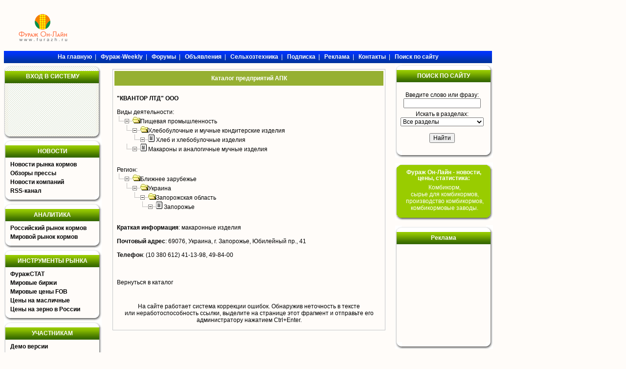

--- FILE ---
content_type: text/html; charset=windows-1251
request_url: https://www.furazh.ru/catalogue/show.php?id=12599
body_size: 8372
content:
<!DOCTYPE HTML PUBLIC "-//W3C//DTD HTML 4.01 Transitional//EN" "http://www.w3.org/TR/html4/loose.dtd">

<html>

<head>

    
    
<link rel="image_src" href="/images/fur_square.jpg"/>

<meta http-equiv="Pragma" content="no-cache">

<meta http-equiv="cache-control" content="no-cache">

<meta http-equiv="Content-Type" CONTENT="text/html;charset=windows-1251">

<meta name="author" content="Megasoft">

<meta name="description" content="Фураж Он-Лайн">
<meta name="yandex-verification" content="4b0937921bf68a8d" />

<meta name="keywords" content="таможенная, мясо, куры, молоко, мука, рыбная, корм, птицефабрика, пшеница, свиньи, кукуруза, апк, агро, фуражный ячмень, соевые, соя, овцы, рапс, комбикорм, скот овцы свиньи, крс, хлебокомбинат, комбикормовый, шрот, фуражное, кхп, ккз, ход сева, ход уборки">

<meta name="copyright" content="Megasoft, 2006">

<title>&quot;КВАНТОР ЛТД&quot; ООО</title>



<link rel="icon" href="/favicon.gif" type="image/gif">
<link rel='stylesheet' type='text/css' href='/css/stylesheet.css'>

<link rel='stylesheet' type='text/css' href='/css/menu.css'>

<link rel='stylesheet' type='text/css' href='/css/menu_g.css'>

<link rel='stylesheet' type='text/css' href='/css/menu_tr.css'>

<link rel='stylesheet' type='text/css' href='/css/yandex_h.css'>

<script type='text/javascript' src='/jquery/jquery-1.7.2.min.js'>
    <!--
    //-->
</script>
<script type='text/javascript' src='/jquery/jquery.cookie.js'>
<script type='text/javascript'>
		<!--
        ((function($){$(function(){
                show_time('time', 1000 );
        });})(jQuery));
		//-->
	</script>
<script src='/jsloader/?for=catalogue' defer>
    <!--
    //-->
</script>
<script tyle="text/javascript" src="//banner.zol.ru/misc/swiffy/runtime.js"></script>
<meta name="google-site-verification" content="hlusQNoQe0IfxWQabe3oVWMiiBOvdpEoq1h6JFs32ko" />

<link href="/lib/jqvmap/css/jqvmap.css" media="screen" rel="stylesheet" type="text/css" />    
<script src="/lib/jqvmap/js/jquery.vmap.js" type="text/javascript"></script>
<script src="/lib/jqvmap/js/maps/jquery.vmap.russia.js" type="text/javascript"></script>
</head>

<body>	
	<div id='main'>
		<div id="banner_92" style="text-align:center; width:1000px; margin:0; padding:0; border:none; margin-top:2px; margin-bottom: 2px;"></div>
<div id='banner_194'  style='text-align:center;width:1000px;margin:0;padding:0;border:none;margin-top:2px;margin-bottom:2px;'></div>
<div id='banner_102'  style='text-align:center;width:1000px;margin:0;padding:0;border:none;margin-top:2px;margin-bottom:2px;'></div>
<div style='text-align:center;width:1000px;margin:0;padding:0;padding-bottom:2px;border:none;margin-top:2px;margin-bottom:2px;float:left;'>
	<div style="float:left;width:160px;padding-top:15px;">
		<a href="/"><img src="/images/logof.gif" alt="" border=""></a>
	</div>
        <div style="float:left;">
        <div style="width:728px;height:90px;overflow:hidden;"><script language='JavaScript' type='text/javascript' src='https://www.zol.ru/noteb/grain.js'></script>
<script language='JavaScript' type='text/javascript'>
<!--
   if (!document.phpAds_used) document.phpAds_used = ',';
   phpAds_random = new String (Math.random()); phpAds_random = phpAds_random.substring(2,11);
   
   document.write ("<" + "script language='JavaScript' type='text/javascript' src='");
   document.write ("https://www.zol.ru/noteb/adjs.php?n=" + phpAds_random);
   document.write ("&what=zone:391");
   document.write ("&exclude=" + document.phpAds_used);
   if (document.referrer)
      document.write ("&referer=" + escape(document.referrer));
   document.write ("'><" + "/script>");
//-->
</script><noscript><a href='https://www.zol.ru/noteb/adclick.php?n=abca0c28' target='_blank'><img src='https://www.zol.ru/noteb/adview.php?what=zone:391&n=abca0c28' border='0' alt=''></a></noscript></div>        </div>    
</div>

<div> 
<div class='top_menu' style="float: left;width:998px;margin-top:0px;">
	<span>
		<a href='/' target='_self'><b>На главную</b></a>&nbsp;&nbsp;|&nbsp;&nbsp;		<a href='/review/weekly/' target='_self'><b>Фураж-Weekly</b></a>&nbsp;&nbsp;|&nbsp;&nbsp;		<a href='http://forum.zol.ru/' target='_blank'><b>Форумы</b></a>&nbsp;&nbsp;|&nbsp;&nbsp;		<a href='/declar/' target='_self'><b>Объявления</b></a>&nbsp;&nbsp;|&nbsp;&nbsp;		<a href='http://www.zol.ru/technika/' target='_blank'><b>Сельхозтехника</b></a>&nbsp;&nbsp;|&nbsp;&nbsp;		<a href='/subscribe/' target='_self'><b>Подписка</b></a>&nbsp;&nbsp;|&nbsp;&nbsp;		<a href='/advertisement/' target='_self'><b>Реклама</b></a>&nbsp;&nbsp;|&nbsp;&nbsp;		<a href='/contacts/' target='_self'><b>Контакты</b></a>&nbsp;&nbsp;|&nbsp;&nbsp;		<a href='/search/' target='_self'><b>Поиск по сайту</b></a>		</span>
</div> </div>

<div id='top_whitespace' class='empty'></div>
		<div style="float: left;width:1000px;">
			<div id='menu'>
				
<div style="background-image:url('/images/furazh_block.png'); width:198px; height:149px;margin-top:5px;">
	<table cellpadding="0" cellspacing="0" style="width:198px;padding-top:15px;">
		<tr>
			<td style='text-align:center;color:White;font-weight:bold;'>
				ВХОД В СИСТЕМУ			</td>
		</tr>
	</table>    
    <div id='sso_render_to' style='float:left;'> </div>
        <div style="height:10px;"> &nbsp; </div>
    <div style="color:Red;font-size:10px;text-align:center;">  </div>
</div>

<script type="text/javascript">
jQuery(document).ready(function(){
    url = 'https://reg.bizon.ru/remote/auth?callback=?&http_referer='+"www.furazh.ru"+'&nologin=0&html=';
    jQuery.getJSON(url,function(json){
	consle.log(json);
    });
});</script>

<div class='menu empty' >
		<div class='top empty'>
			<div class='left_corner empty' ></div>
			<div class='middle empty'></div>
			<div class='right_corner empty' ></div>
		</div>
		<div class="title_empty">
			<div class="title_empty_left"></div>
			<div class="title_empty_content">НОВОСТИ</div>
			<div class="title_empty_right"></div>
		</div>
		<div class='middle'>

			<div class="middle_empty_left" style="height: 77px;">&nbsp;</div>
			<div class="middle_content">
				 	<UL>
										<LI><a href="/news/market/">Новости рынка кормов</a></LI>
										<LI><a href="/review/pressa/">Обзоры прессы</a></LI>
										<LI><a href="/news/company/">Новости компаний</a></LI>
										<LI><a href="/include/z-news/lastnews.php">RSS-канал</a></LI>
										</UL>
			</div>
			<div class="middle_empty_right" style="height: 77px;">&nbsp;</div>
		</div>
		<div class='bottom empty'>
			<div class='left_corner empty' ></div>
			<div class='middle empty'></div>
			<div class='right_corner empty' ></div>
		</div>
</div>

<div id="banner_120" style="margin:0px;"></div>
<div id="banner_244" style="margin:0px;"></div>

	

<div class='menu empty' >
		<div class='top empty'>
			<div class='left_corner empty' ></div>
			<div class='middle empty'></div>
			<div class='right_corner empty' ></div>
		</div>
		<div class="title_empty">
			<div class="title_empty_left"></div>
			<div class="title_empty_content">АНАЛИТИКА</div>
			<div class="title_empty_right"></div>
		</div>
		<div class='middle'>

			<div class="middle_empty_left" style="height: 41px;">&nbsp;</div>
			<div class="middle_content">
				 	<UL>
										<LI><a href="/review/rusmarket/">Российский рынок кормов</a></LI>
										<LI><a href="/review/worldmarket/">Мировой рынок кормов</a></LI>
										</UL>
			</div>
			<div class="middle_empty_right" style="height: 41px;">&nbsp;</div>
		</div>
		<div class='bottom empty'>
			<div class='left_corner empty' ></div>
			<div class='middle empty'></div>
			<div class='right_corner empty' ></div>
		</div>
</div>


<div class='menu empty' >
		<div class='top empty'>
			<div class='left_corner empty' ></div>
			<div class='middle empty'></div>
			<div class='right_corner empty' ></div>
		</div>
		<div class="title_empty">
			<div class="title_empty_left"></div>
			<div class="title_empty_content">ИНСТРУМЕНТЫ РЫНКА</div>
			<div class="title_empty_right"></div>
		</div>
		<div class='middle'>

			<div class="middle_empty_left" style="height: 95px;">&nbsp;</div>
			<div class="middle_content">
				 	<UL>
										<LI><a href="/f_stat/">ФуражСТАТ</a></LI>
										<LI><a href="https://www.zol.ru/worldprice/">Мировые биржи</a></LI>
										<LI><a href="https://www.zol.ru/portquotes/">Мировые цены FOB</a></LI>
										<LI><a href="https://www.zol.ru/agrostuff_n/">Цены на масличные</a></LI>
										<LI><a href="https://www.zol.ru/grainprices/">Цены на зерно в России</a></LI>
										</UL>
			</div>
			<div class="middle_empty_right" style="height: 95px;">&nbsp;</div>
		</div>
		<div class='bottom empty'>
			<div class='left_corner empty' ></div>
			<div class='middle empty'></div>
			<div class='right_corner empty' ></div>
		</div>
</div>


<div class='menu empty' >
		<div class='top empty'>
			<div class='left_corner empty' ></div>
			<div class='middle empty'></div>
			<div class='right_corner empty' ></div>
		</div>
		<div class="title_empty">
			<div class="title_empty_left"></div>
			<div class="title_empty_content">УЧАСТНИКАМ</div>
			<div class="title_empty_right"></div>
		</div>
		<div class='middle'>

			<div class="middle_empty_left" style="height: 185px;">&nbsp;</div>
			<div class="middle_content">
				 	<UL>
										<LI><a href="/demo/">Демо версии</a></LI>
										<LI><a href="/declar/">Доска объявлений</a></LI>
										<LI><a href="http://zol.ru/vagontrace.php">Слежение за вагонами</a></LI>
										<LI><a href="/catalogue/">Каталог предприятий АПК</a></LI>
										<LI><a href="/subscribe/">Подписка</a></LI>
										<LI><a href="/pricelists/">Прайс-листы</a></LI>
										<LI><a href="/FAQ/">FAQ</a></LI>
										<LI><a href="/debtor/">Список должников</a></LI>
										<LI><a href="/events/">Выставки</a></LI>
										<LI><a href="http://forum.zol.ru/">Форум</a></LI>
										</UL>
			</div>
			<div class="middle_empty_right" style="height: 185px;">&nbsp;</div>
		</div>
		<div class='bottom empty'>
			<div class='left_corner empty' ></div>
			<div class='middle empty'></div>
			<div class='right_corner empty' ></div>
		</div>
</div>


<div class='menu empty' >
		<div class='top empty'>
			<div class='left_corner empty' ></div>
			<div class='middle empty'></div>
			<div class='right_corner empty' ></div>
		</div>
		<div class="title_empty">
			<div class="title_empty_left"></div>
			<div class="title_empty_content">СПРАВОЧНИК</div>
			<div class="title_empty_right"></div>
		</div>
		<div class='middle'>

			<div class="middle_empty_left" style="height: 77px;">&nbsp;</div>
			<div class="middle_content">
				 	<UL>
										<LI><a href="/incoterms/">Термины Инкотермс</a></LI>
										<LI><a href="/mestable/">Таблица мер и весов</a></LI>
										<LI><a href="/standards/">Стандарты</a></LI>
										<LI><a href="/dictoth/">Прочее</a></LI>
										</UL>
			</div>
			<div class="middle_empty_right" style="height: 77px;">&nbsp;</div>
		</div>
		<div class='bottom empty'>
			<div class='left_corner empty' ></div>
			<div class='middle empty'></div>
			<div class='right_corner empty' ></div>
		</div>
</div>


<div class='menu empty' >
		<div class='top empty'>
			<div class='left_corner empty' ></div>
			<div class='middle empty'></div>
			<div class='right_corner empty' ></div>
		</div>
		<div class="title_empty">
			<div class="title_empty_left"></div>
			<div class="title_empty_content">СЕРВИС</div>
			<div class="title_empty_right"></div>
		</div>
		<div class='middle'>

			<div class="middle_empty_left" style="height: 59px;">&nbsp;</div>
			<div class="middle_content">
				 	<UL>
										<LI><a href="/advertisement/">Реклама на сайте</a></LI>
										<LI><a href="/userpage/">Личный кабинет</a></LI>
										<LI><a href="/contacts/">Контакты</a></LI>
										</UL>
			</div>
			<div class="middle_empty_right" style="height: 59px;">&nbsp;</div>
		</div>
		<div class='bottom empty'>
			<div class='left_corner empty' ></div>
			<div class='middle empty'></div>
			<div class='right_corner empty' ></div>
		</div>
</div>






			</div>
			<div id='content' class='empty'>
								<div class='block border_block'>
					<div class='title'>Каталог предприятий АПК</div>
				

<div style="padding: 5px;"><br><b>"КВАНТОР ЛТД" ООО</b><br/><br/>
	<span class="footer">Виды деятельности:</span><br>
		<img src='/images/turn.gif' alt=''><img src='/images/minus.gif' alt=''><img src='/images/folderopen.gif' alt=''><a href='showlist.php?ct=1001&amp;ky=0029'>Пищевая промышленность</a><BR><img src='/images/empty.gif' alt=''><img src='/images/turn.gif' alt=''><img src='/images/minus.gif' alt=''><img src='/images/folderopen.gif' alt=''><a href='showlist.php?ct=1001&amp;ky=00290002'>Хлебобулочные и мучные кондитерские изделия</a><BR><img src='/images/empty.gif' alt=''><img src='/images/empty.gif' alt=''><img src='/images/turn.gif' alt=''><img src='/images/minus.gif' alt=''><img src='/images/item.gif' alt=''><a href='showlist.php?ct=1001&amp;ky=002900020001'>Хлеб и хлебобулочные изделия</a><BR><img src='/images/empty.gif' alt=''><img src='/images/turn.gif' alt=''><img src='/images/minus.gif' alt=''><img src='/images/item.gif' alt=''><a href='showlist.php?ct=1001&amp;ky=0029000C'>Макароны и аналогичные мучные изделия</a><BR>	<br><br>
	<span class="footer">Регион:</span><br>
		<img src='/images/turn.gif' alt=''><img src='/images/minus.gif' alt=''><img src='/images/folderopen.gif' alt=''><a href='showlist.php?ct=3&amp;ky=0009'>Ближнее зарубежье</a><BR><img src='/images/empty.gif' alt=''><img src='/images/turn.gif' alt=''><img src='/images/minus.gif' alt=''><img src='/images/folderopen.gif' alt=''><a href='showlist.php?ct=3&amp;ky=00090007'>Украина</a><BR><img src='/images/empty.gif' alt=''><img src='/images/empty.gif' alt=''><img src='/images/turn.gif' alt=''><img src='/images/minus.gif' alt=''><img src='/images/folderopen.gif' alt=''><a href='showlist.php?ct=3&amp;ky=000900070006'>Запорожская область</a><BR><img src='/images/empty.gif' alt=''><img src='/images/empty.gif' alt=''><img src='/images/empty.gif' alt=''><img src='/images/turn.gif' alt=''><img src='/images/minus.gif' alt=''><img src='/images/item.gif' alt=''><a href='showlist.php?ct=3&amp;ky=0009000700060001'>Запорожье</a><BR>	<br><br>
	
					<span class='footer'><b>Краткая информация</b>:</span> макаронные изделия<br><br>
	  				<span class='footer'><b>Почтовый адрес</b>:</span> 69076, Украина, г. Запорожье, Юбилейный пр., 41<br><br>
	  				<span class='footer'><b>Телефон</b>:</span> (10 380 612) 41-13-98, 49-84-00<br><br>
	  	<br>
<br>
	
<a href="/catalogue/">Вернуться в каталог</a> <BR></div>				
				<div style='float:left;text-align:center;'>
					<!--div class='yandex_h empty' >
		<div class='top empty'>
			<div class='left_corner empty' ></div>
			<div class='middle empty'></div>
			<div class='right_corner empty' ></div>
		</div>
		<div class='middle'>

			<div class="middle_empty_left" style="height: 210px;">&nbsp;</div>
			<div class="middle_content" style="padding-left:3px;"-->
				 <!-- Яндекс.Директ -->
			<script type="text/javascript"><!--
			yandex_partner_id = 129085;
			yandex_site_bg_color = 'FFFFFF';
			yandex_site_charset = 'windows-1251';
			yandex_ad_format = 'direct';
			yandex_font_size = 1;
			yandex_direct_type = 'horizontal';
			yandex_direct_border_type = 'ad';
			yandex_direct_limit = 3;
			yandex_direct_header_bg_color = 'FFFFFF'; //'FFF9F0';
			yandex_direct_bg_color = 'FFFFFF'; //'FFF9F0';
			yandex_direct_border_color = 'C3C6C9';//'FFF9F0';
			yandex_direct_title_color = '376A00'; //'565656';
			yandex_direct_url_color = '96B032'; //'565656';
			yandex_direct_all_color = '565656';
			yandex_direct_text_color = '000000'; //'565656';
			yandex_direct_hover_color = '96B032'; //'565656';
			document.write('<sc'+'ript type="text/javascript" src="//an.yandex.ru/system/context.js"></sc'+'ript>');
			//-->
			</script>

			<!--/div>
			<div class="middle_empty_right" style="height: 210px;">&nbsp;</div>
		</div>
		<div class='bottom empty'>
			<div class='left_corner empty' ></div>
			<div class='middle empty'></div>
			<div class='right_corner empty' ></div>
		</div>
</div-->
				</div>
				<div style='float:left;width:100%;'>
                </div>
				<div class='ctrl_enter'>
					На сайте работает система коррекции ошибок. Обнаружив неточность в тексте<br>
	или неработоспособность ссылки, выделите на странице этот фрагмент и отправьте его <br>
	aдминистратору нажатием Ctrl+Enter.
				</div>
				</div>
							</div>
		
		<div id='informers'> 
			
<form action='/search/' method='POST'>
<div class='menu empty' >
		<div class='top empty'>
			<div class='left_corner empty' ></div>
			<div class='middle empty'></div>
			<div class='right_corner empty' ></div>
		</div>
		<div class="title_empty">
			<div class="title_empty_left"></div>
			<div class="title_empty_content"><a style="color:#ffffff;line-height:24px;" href='/search/'>ПОИСК ПО САЙТУ</a></div>
			<div class="title_empty_right"></div>
		</div>
		<div class='middle'>

			<div class="middle_empty_left" style="height: 140px;">&nbsp;</div>
			<div class="middle_content" style="text-align:center;">
			<BR>
				 Введите слово или фразу:<BR> 
				<input type="text" value="" maxlength="40" size="14" name="word" style='width:150px;'><br>
				<div style='height:5px;'> </div>
				Искать в разделах: <BR>
								<select name="category" id="category"><option value='all'>Все разделы</option><option value='all_news'>Новости</option><option value='market_news'>&nbsp;&nbsp;&nbsp;&nbsp;рынка кормов</option><option value='company_news'>&nbsp;&nbsp;&nbsp;&nbsp;компаний</option><option value='pressa_review'>&nbsp;&nbsp;&nbsp;&nbsp;обзоры прессы</option><option value='all_review'>Аналитика</option><option value='worldmarket_review'>&nbsp;&nbsp;&nbsp;&nbsp;мировой рынок</option><option value='rusmarket_review'>&nbsp;&nbsp;&nbsp;&nbsp;российский рынок</option><option value='weekly_review'>&nbsp;&nbsp;&nbsp;&nbsp;weekly</option><option value='partners_review'>&nbsp;&nbsp;&nbsp;&nbsp;конкуренты и партнеры</option><option value='all_dict'>Справочник</option><option value='incoterms'>&nbsp;&nbsp;&nbsp;&nbsp;термины инкотермс</option><option value='mestable'>&nbsp;&nbsp;&nbsp;&nbsp;таблица мер и весов</option><option value='standards'>&nbsp;&nbsp;&nbsp;&nbsp;стандарты</option><option value='dictoth'>&nbsp;&nbsp;&nbsp;&nbsp;прочее</option><option value='catalogue'>Каталог АПК (компаний)</option><option value='board'>Доска объявлений</option><option value='board_buy'>&nbsp;&nbsp;спрос</option><option value='board_sell'>&nbsp;&nbsp;предложение</option><option value='board_oth'>&nbsp;&nbsp;прочее</option></select>				<BR>
				<BR>
				<center><input type="submit" value="Найти"></center>
			</div>
			<div class="middle_empty_right" style="height: 140px;">&nbsp;</div>
		</div>
		<div class='bottom empty'>
			<div class='left_corner empty' ></div>
			<div class='middle empty'></div>
			<div class='right_corner empty' ></div>
		</div>
</div>
</form>
<div class='whitespace'></div>

			
<div class='menu_g empty'>
	<div class='top empty'>
		<div class='left_corner empty'></div>
		<div class='middle empty'></div>
		<div class='right_corner empty'></div>
	</div>
	<div class='middle'>
		<div class='content_left' style="height:90px;"></div> 
		<div class='content' style='height:90px;'>
		<div class='title' style='height:30px;line-height:12px;'> Фураж Он-Лайн - новости, <BR>цены, статистика:</div>
			<div class='items' style="text-align:center;"><a style='color:White;' href="/materials.php">Комбикорм,<br>сырье для комбикормов,<br>производство комбикормов,<br>комбикормовые заводы.</a></div>
		</div>
		<div class='content_right' style="height:90px;"></div>
	</div>
	<div class='bottom empty'>
		<div class='left_corner empty'></div>
		<div class='middle empty'></div>
		<div class='right_corner empty'></div>
	</div>
	<div class='whitespace'></div>
</div>			
<div class='menu empty' >
		<div class='top empty'>
			<div class='left_corner empty' ></div>
			<div class='middle empty'></div>
			<div class='right_corner empty' ></div>
		</div>
		<div class="title_empty">
			<div class="title_empty_left"></div>
			<div class="title_empty_content">Реклама</div>
			<div class="title_empty_right"></div>
		</div>
		<div class='middle'>

			<div class="middle_empty_left" style="height: 200px;">&nbsp;</div>
			<div class="middle_content">

							<div style='background-color:##BBBBBB;'></div>
			</div>
			<div class="middle_empty_right" style="height:200px;">&nbsp;</div>
		</div>
		<div class='bottom empty'>
			<div class='left_corner empty' ></div>
			<div class='middle empty'></div>
			<div class='right_corner empty' ></div>
		</div>
</div>
<div class='whitespace'></div>
						
		</div>
		</div>
		<div style='margin-left:220px;'>
		<!--script type="text/javascript">
	<!--
	google_ad_client = "pub-5293707572324234";
	/* furazh 728x90, создано 25.02.10 */
	google_ad_slot = "8020413854";
	google_ad_width = 728;
	google_ad_height = 90;
	//-->
</script-->
<!--script type="text/javascript" src="//pagead2.googlesyndication.com/pagead/show_ads.js">
</script-->
		</div>
		  
  <div class="social_buttons">
	<div class="social_buttons_probel">
		<a href="http://www.furazh.ru/news/market/rss" class="">
			<img alt="RSS" src="/images/social_buttons/rss.png">
		</a>
	</div>
	<div class="social_button_txt">
		<a href="http://www.furazh.ru/news/market/rss" class="normal_text hover_underline">RSS</a>
	</div>
	<div class="social_whitespace">&nbsp;</div>
	<div class="social_buttons_probel">
		<a href="http://bizon.ru/Furazh" class="">
			<img alt="Бизнес Онлайн" src="/images/social_buttons/bizon.png">
		</a>
	</div>
	<div class="social_button_txt">
		<a href="http://bizon.ru/Furazh" class="normal_text hover_underline">Бизнес Онлайн</a>
	</div>
	<div class="social_whitespace">&nbsp;</div>
	<div class="social_buttons_probel">
		<a href="https://twitter.com/furazhru" class="" target="_blank">
			<img alt="Twitter" src="/images/social_buttons/twitter.png">
		</a>
	</div>
	<div class="social_button_txt">
		<a href="https://twitter.com/furazhru" class="normal_text hover_underline" target="_blank">Twitter</a>
	</div>
	<div class="social_whitespace">&nbsp;</div>
	<div class="social_buttons_probel">
		<a href="http://www.facebook.com/furazh " class="" target="_blank">
			<img alt="Facebook" src="/images/social_buttons/facebook.png">
		</a>
	</div>
	<div class="social_button_txt">
		<a href="http://www.facebook.com/furazh" class="normal_text hover_underline" target="_blank">Facebook</a>
	</div>
	<div class="social_whitespace">&nbsp;</div>
	<div class="social_buttons_probel">
		<a href="https://plus.google.com/113961703134110090760" class="" target="_blank">
			<img alt="Google+" src="/images/social_buttons/google.png">
		</a>
	</div>
	<div class="social_button_txt">
		<a href="https://plus.google.com/113961703134110090760" class="normal_text hover_underline" target="_blank">Google+</a>
	</div>
	<div class="social_whitespace">&nbsp;</div>
	<div class="social_buttons_probel">
		<a href="http://vk.com/furazhru" class="" target="_blank">
			<img alt="Вконтакте" src="/images/social_buttons/vkontakte.png">
		</a>
	</div>
	<div class="social_button_txt">
		<a href="http://vk.com/furazhru" class="normal_text hover_underline" target="_blank">Вконтакте</a>
	</div>
	<div class="social_whitespace">&nbsp;</div>
	<div class="social_buttons_probel">
		<a href="http://odnoklassniki.ru/group/51620570923077" class="" target="_blank">
			<img alt="РћРґРЅРѕРєР»Р°СЃСЃРЅРёРєРё" src="/images/social_buttons/odnoklassniki.png">
		</a>
	</div>
	<div class="social_button_txt">
		<a href="http://odnoklassniki.ru/group/51620570923077" class="normal_text hover_underline" target="_blank">Одноклассники</a>
	</div>
</div> <div id='copyright'>
	
	Администратор Фураж Он-Лайн  <a href="javascript:sendemail_root('yN6GMTCF2wSiArB3so%2BS5%2F4ggAlI6m53kAuQyywa%2F%2Fg%3D')">
	<img border="0" alt="" src="/images/fur_adm.gif" style="margin-bottom:1px;vertical-align:middle;"> </a><br>© 2000-2026, 
	<a target="_blank" href="/">Фураж Он-Лайн</a>.	Использование материалов сайта разрешается с обязательной ссылкой на Фураж Он-Лайн.
	<div class='counters'> 
<!--LiveInternet counter--><script type="text/javascript">
new Image().src = "//counter.yadro.ru/hit;furazh?r"+
escape(document.referrer)+((typeof(screen)=="undefined")?"":
";s"+screen.width+"*"+screen.height+"*"+(screen.colorDepth?
screen.colorDepth:screen.pixelDepth))+";u"+escape(document.URL)+
";h"+escape(document.title.substring(0,80))+
";"+Math.random();</script><!--/LiveInternet-->
&nbsp;
<!-- Rating@Mail.ru counter -->
<script type="text/javascript">
var _tmr = window._tmr || (window._tmr = []);
_tmr.push({id: "1095610", type: "pageView", start: (new Date()).getTime()});
(function (d, w, id) {
  if (d.getElementById(id)) return;
  var ts = d.createElement("script"); ts.type = "text/javascript"; ts.async = true; ts.id = id;
  ts.src = (d.location.protocol == "https:" ? "https:" : "http:") + "//top-fwz1.mail.ru/js/code.js";
  var f = function () {var s = d.getElementsByTagName("script")[0]; s.parentNode.insertBefore(ts, s);};
  if (w.opera == "[object Opera]") { d.addEventListener("DOMContentLoaded", f, false); } else { f(); }
})(document, window, "topmailru-code");
</script><noscript><div>
<img src="//top-fwz1.mail.ru/counter?id=1095610;js=na" style="border:0;position:absolute;left:-9999px;" alt="" />
</div></noscript>
<!-- //Rating@Mail.ru counter -->
</div>
 
<script type="text/javascript">

  var _gaq = _gaq || [];
  _gaq.push(['_setAccount', 'UA-10006120-7']);
  _gaq.push(['_trackPageview']);

  (function() {
    var ga = document.createElement('script'); ga.type = 'text/javascript'; ga.async = true;
    ga.src = ('https:' == document.location.protocol ? 'https://ssl' : 'http://www') + '.google-analytics.com/ga.js';
    var s = document.getElementsByTagName('script')[0]; s.parentNode.insertBefore(ga, s);
  })();

</script></div>
		<div id='bottom'>
			

<div class='ear_h'> <div class='heap'></div> </div>

<!-- Yandex.Metrika counter -->
<script type="text/javascript">
(function (d, w, c) {
    (w[c] = w[c] || []).push(function() {
        try {
            w.yaCounter19941538 = new Ya.Metrika({id:19941538,
                    webvisor:true,
                    clickmap:true,
                    accurateTrackBounce:true});
        } catch(e) { }
    });

    var n = d.getElementsByTagName("script")[0],
        s = d.createElement("script"),
        f = function () { n.parentNode.insertBefore(s, n); };
    s.type = "text/javascript";
    s.async = true;
    s.src = (d.location.protocol == "https:" ? "https:" : "http:") + "//mc.yandex.ru/metrika/watch.js";

    if (w.opera == "[object Opera]") {
        d.addEventListener("DOMContentLoaded", f, false);
    } else { f(); }
})(document, window, "yandex_metrika_callbacks");
</script>
<noscript><div><img src="//mc.yandex.ru/watch/19941538" style="position:absolute; left:-9999px;" alt="" /></div></noscript>
<!-- /Yandex.Metrika counter -->

<script type="text/javascript">
   
jQuery(document).ready(function(){
    max = 1500;
    min = 500;
    timeInterval = (Math.floor(Math.random() * (max - min)) + min) * 1000;
    setTimeout('document.location.href=document.location.href', timeInterval );  
});
</script>
		</div>
	</div>
	<div style="position: absolute; left: 1021px; top: 300px;" id="skyscraper">
<div>
<script language='JavaScript' type='text/javascript' src='https://www.zol.ru/noteb/grain.js'></script>
<script language='JavaScript' type='text/javascript'>
<!--
   if (!document.phpAds_used) document.phpAds_used = ',';
   phpAds_random = new String (Math.random()); phpAds_random = phpAds_random.substring(2,11);
   
   document.write ("<" + "script language='JavaScript' type='text/javascript' src='");
   document.write ("https://www.zol.ru/noteb/adjs.php?n=" + phpAds_random);
   document.write ("&amp;what=zone:359");
   document.write ("&amp;exclude=" + document.phpAds_used);
   if (document.referrer)
      document.write ("&amp;referer=" + escape(document.referrer));
   document.write ("'><" + "/script>");
//-->
</script>
<noscript>
    <a href='https://www.zol.ru/noteb/adclick.php?n=a4e92a13' target='_blank'>
        <img src='https://www.zol.ru/noteb/adview.php?what=zone:359&amp;n=a4e92a13' border='0' alt=''>
    </a>
</noscript>
</div>
        <div>
<script language='JavaScript' type='text/javascript' src='https://www.zol.ru/noteb/grain.js'></script>
<script language='JavaScript' type='text/javascript'>
<!--
   if (!document.phpAds_used) document.phpAds_used = ',';
   phpAds_random = new String (Math.random()); phpAds_random = phpAds_random.substring(2,11);
   
   document.write ("<" + "script language='JavaScript' type='text/javascript' src='");
   document.write ("https://www.zol.ru/noteb/adjs.php?n=" + phpAds_random);
   document.write ("&amp;what=zone:360");
   document.write ("&amp;exclude=" + document.phpAds_used);
   if (document.referrer)
      document.write ("&amp;referer=" + escape(document.referrer));
   document.write ("'><" + "/script>");
//-->
</script>
<noscript>
    <a href='https://www.zol.ru/noteb/adclick.php?n=a4e92a13' target='_blank'>
        <img src='https://www.zol.ru/noteb/adview.php?what=zone:360&amp;n=a4e92a13' border='0' alt=''>
    </a>
</noscript>
</div>
        <div>
<script language='JavaScript' type='text/javascript' src='https://www.zol.ru/noteb/grain.js'></script>
<script language='JavaScript' type='text/javascript'>
<!--
   if (!document.phpAds_used) document.phpAds_used = ',';
   phpAds_random = new String (Math.random()); phpAds_random = phpAds_random.substring(2,11);
   
   document.write ("<" + "script language='JavaScript' type='text/javascript' src='");
   document.write ("https://www.zol.ru/noteb/adjs.php?n=" + phpAds_random);
   document.write ("&amp;what=zone:74");
   document.write ("&amp;exclude=" + document.phpAds_used);
   if (document.referrer)
      document.write ("&amp;referer=" + escape(document.referrer));
   document.write ("'><" + "/script>");
//-->
</script>
<noscript>
    <a href='https://www.zol.ru/noteb/adclick.php?n=a4e92a13' target='_blank'>
        <img src='https://www.zol.ru/noteb/adview.php?what=zone:74&amp;n=a4e92a13' border='0' alt=''>
    </a>
</noscript>
</div>
            <div style="padding-top:8px;"><div style="width:240px;height:400px;overflow:hidden;"><script language='JavaScript' type='text/javascript' src='https://www.zol.ru/noteb/grain.js'></script>
<script language='JavaScript' type='text/javascript'>
<!--
   if (!document.phpAds_used) document.phpAds_used = ',';
   phpAds_random = new String (Math.random()); phpAds_random = phpAds_random.substring(2,11);
   
   document.write ("<" + "script language='JavaScript' type='text/javascript' src='");
   document.write ("https://www.zol.ru/noteb/adjs.php?n=" + phpAds_random);
   document.write ("&what=zone:392");
   document.write ("&exclude=" + document.phpAds_used);
   if (document.referrer)
      document.write ("&referer=" + escape(document.referrer));
   document.write ("'><" + "/script>");
//-->
</script><noscript><a href='https://www.zol.ru/noteb/adclick.php?n=a2f4bb5d' target='_blank'><img src='https://www.zol.ru/noteb/adview.php?what=zone:392&n=a2f4bb5d' border='0' alt=''></a></noscript></div></div>    <div style="padding-top:8px;"></div>    
</div>
<script type='text/javascript'>
$( document ).ready(function() {
   
    function scroll_right_banner() {

        var topshift       = 0;
        var doc_height     = $(document).height();
        var wnd_height     = window.innerHeight;
        var banners_height = $('#skyscraper').height();
        var scroll         = $(document).scrollTop();
        var maxshift       = doc_height - banners_height - topshift;
        var fixshift       = doc_height / 4;

        var diff = doc_height - banners_height;
        /* Бессмысленно скроллить, так как высота банеров больше 
            высоты документа. */
        if (diff <= 0) { return; } 
        var top = (scroll < topshift ? topshift : scroll);

        if ( banners_height > wnd_height && fixshift <= scroll ) 
        {
            top = ( fixshift + banners_height <= scroll + wnd_height 
                ? scroll + wnd_height - banners_height 
                : fixshift );
        }

        if (top >= maxshift) {
            top = maxshift;
        }
        $('#skyscraper').css('top',top);
    }
    
    scroll_right_banner();
    
    $( document ).scroll(function(){
        scroll_right_banner();
    });
});    
</script>
</body>
</html>
